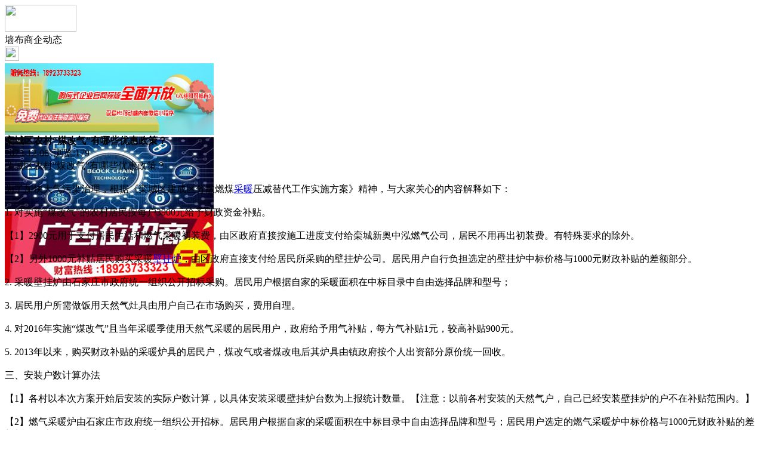

--- FILE ---
content_type: text/html;charset=UTF-8
request_url: https://m.qb63.com/news/show-32374.html
body_size: 5171
content:
<!doctype html>
<html>
<head>
<meta charset="UTF-8"/>
<title>栾城区农村“煤改气”有哪些优惠政策？_墙布商企动态_头条资讯_墙布头条</title>
<meta name="keywords" content="栾城区农村“煤改气”有哪些优惠政策？,家居,建材,墙布商企动态"/>
<meta name="description" content="栾城区农村&ldquo;煤改气&rdquo;有哪些优惠政策？为了加快大气污染治理，根据《栾城区建成区分散燃煤采暖压减替代工作实施方案》精神，与大家关心的内容解释如下：1. 对实施&ldquo;煤改气&rdquo;的农村居民按每户3900元给予财政资金补贴。【1】2900元用于支付居民生活和燃气采暖初装费，由区政府直接按施工进度支付给栾城新奥中泓燃气公司，居民不用再出初装费。有特殊要求的除外。"/>
<meta name="viewport" content="initial-scale=1.0,maximum-scale=1.0,minimum-scale=1.0,user-scalable=0,width=device-width"/>
<meta http-equiv="Cache-Control" content="no-siteapp"/>
<meta name="generator" content="BoYi"/>
<meta name="format-detection" content="telephone=no"/>
<meta name="apple-mobile-web-app-capable" content="yes"/>
<meta name="apple-mobile-web-app-title" content="墙布头条"/>
<meta name="apple-mobile-web-app-status-bar-style" content="default"/>
<link rel="apple-touch-icon-precomposed" href="https://m.qb63.com/apple-touch-icon-precomposed.png"/>
<meta name="mobile-web-app-capable" content="yes">
<link rel="icon" sizes="128x128" href="https://m.qb63.com/apple-touch-icon-precomposed.png">
<meta name="msapplication-TileImage" content="https://m.qb63.com/apple-touch-icon-precomposed.png">
<meta name="msapplication-TileColor" content="#007AFF">
<link rel="shortcut icon" type="image/x-icon" href="https://qb63.com/favicon.ico"/>
<link rel="bookmark" type="image/x-icon" href="https://qb63.com/favicon.ico"/>
<link rel="stylesheet" type="text/css" href="https://m.qb63.com/static/lib/jquery/jquery.mobile.custom.structure.min.css"/>
<link rel="stylesheet" type="text/css" href="https://m.qb63.com/static/style.css"/>
<script type="text/javascript" src="https://m.qb63.com/static/lib/jquery/jquery-2.1.1.min.js"></script>
<script type="text/javascript">
$(document).bind("mobileinit", function() {
　　$.mobile.ajaxEnabled = false;
});
var Dbrowser = '',AJPath = 'https://m.qb63.com/ajax.php',DTPath = 'https://qb63.com/',DTMob = 'https://m.qb63.com/';
if(!('ontouchend' in document) && window.location.href.indexOf('device.php') == -1) window.location='https://m.qb63.com/api/device.php?uri=https%3A%2F%2Fqb63.com%2Fnews%2Fshow-32374.html';
</script>
<script type="text/javascript" src="https://m.qb63.com/static/lib/jquery/jquery.mobile.custom.min.js"></script>
<script type="text/javascript" src="https://m.qb63.com/static/js/common.js"></script>
<script type="text/javascript" src="https://m.qb63.com/static/js/fix.js"></script>
</head>
<body>
<div data-role="page">
<div class="ui-toast"></div>
<div class="ui-mask"></div>
<div class="ui-sheet"></div>
<div id="head-bar">
<div class="head-in">
<div class="logo">
  <a href="https://m.qb63.com/"><img src="https://m.qb63.com/static/img/logo_m.png" width="120" height="45"/></a>
</div>
<div class="head-in-title">墙布商企动态</div>
<div class="head-in-right">
  
<a href="javascript:Dsheet('<a href=&#34;https://m.qb63.com/api/share.php?mid=21&itemid=32374&#34; data-transition=&#34;slideup&#34;><span>分享好友</span></a>|<a href=&#34;https://m.qb63.com/news/&#34; data-direction=&#34;reverse&#34;><span>头条资讯首页</span></a>|<a href=&#34;https://m.qb63.com/channel.php&#34; data-direction=&#34;reverse&#34;><span>频道列表</span></a>|<a href=&#34;https://m.qb63.com/news/list-297.html&#34;><span>返回</span></a>', '取消');"><img src="https://m.qb63.com/static/img/icon-action.png" width="24" height="24"/></a>
</div>
</div>
<div class="head-bar-fix"></div>
</div>
<div class="listad"><script type="text/javascript" src="https://qb63.com/file/script/slide.js"></script><div id="slide_a21" class="slide" style="width:350px;height:120px;">
<a href="https://www.jc68.com/" target="_blank"><img src="https://bybc.cn/ad/jc68ad.jpg" width="350" height="120" alt=""/></a>
<a href="https://www.jc68.com/" target="_blank"><img src="http://www.qb63.com/file/upload/201805/18/223944361.jpg" width="350" height="120" alt=""/></a>
<a href="https://www.jc68.com/" target="_blank"><img src="https://bybc.cn/ad/ad20-2.jpg" width="350" height="120" alt=""/></a>
</div>
<script type="text/javascript">new dslide('slide_a21');</script>
</div>
<div class="main">
<div class="title"><strong>栾城区农村“煤改气”有哪些优惠政策？</strong></div>
  <div class="info">2023-12-06&nbsp;&nbsp;浏览:<span id="hits">179</span></div>
<div class="content">
栾城区农村&ldquo;煤改气&rdquo;有哪些优惠政策？<br /><br />为了加快大气污染治理，根据《栾城区建成区分散燃煤<a href="https://m.jc68.com/shuinuan/" target="_blank" rel="external">采暖</a>压减替代工作实施方案》精神，与大家关心的内容解释如下：<br /><br />1. 对实施&ldquo;煤改气&rdquo;的农村居民按每户3900元给予财政资金补贴。<br /><br />【1】2900元用于支付居民生活和燃气采暖初装费，由区政府直接按施工进度支付给栾城新奥中泓燃气公司，居民不用再出初装费。有特殊要求的除外。<br /><br />【2】另外1000元补贴居民购买采暖<a href="https://m.jc68.com/shuinuan/" target="_blank" rel="external">壁挂炉</a>，由区政府直接支付给居民所采购的壁挂炉公司。居民用户自行负担选定的壁挂炉中标价格与1000元财政补贴的差额部分。<br /><br />2. 采暖壁挂炉由石家庄市政府统一组织公开招标采购。居民用户根据自家的采暖面积在中标目录中自由选择品牌和型号；<br /><br />3. 居民用户所需做饭用天然气灶具由用户自己在市场购买，费用自理。<br /><br />4. 对2016年实施&ldquo;煤改气&rdquo;且当年采暖季使用天然气采暖的居民用户，政府给予用气补贴，每方气补贴1元，较高补贴900元。<br /><br />5. 2013年以来，购买财政补贴的采暖炉具的居民户，煤改气或者煤改电后其炉具由镇政府按个人出资部分原价统一回收。<br /><br />三、安装户数计算办法<br /><br />【1】各村以本次方案开始后安装的实际户数计算，以具体安装采暖壁挂炉台数为上报统计数量。【注意：以前各村安装的天然气户，自己已经安装壁挂炉的户不在补贴范围内。】<br /><br />【2】燃气采暖炉由石家庄市政府统一组织公开招标。居民用户根据自家的采暖面积在中标目录中自由选择品牌和型号；居民用户选定的燃气采暖炉中标价格与1000元财政补贴的差额部分，由居民用户负担。因燃气采暖炉单价在2000元以上，价格不等，要求每户居民预交2000元，自己选定好品牌、型号后，多退少补。<br /><br />【3】各村在本次方案开始前已经接通天然气，但只是做饭用，没有买壁挂炉的居民户，如果本次购买政府招标范围内的壁挂炉，可以享受1000元的补贴和冬季采暖用气补贴。<br /><br />四、费用测算<br /><br />【1】日常做饭。平均算每户3天用1立方天然气，气价2.35元每立方，即每月23元左右。<br /><br />【2】冬季取暖。保持室内温度20度左右，按4个月采暖季核算大概30元/平方米（即100平米的房子，冬季采暖费为3000元左右）。温度可以按个人喜好自己设定。如果冬季可以根据天气情况晚开半月，春天可以早停半月，用气取暖时间段可以自己掌握。<br /><br />特别提示：&ldquo;煤改气&rdquo;居民用户不得再用煤炭采暖，根据当前<a href="https://m.jc68.com/huanbao/" target="_blank" rel="external">环保</a>治理力度不断加大的现实情况，以后石家庄各县（市）区建成区燃煤采暖基本不可能，燃煤替代势在必行。2016年度是石家庄市&ldquo;煤改气&rdquo;集中推进实施的一年，错过了今年，&ldquo;煤改气&rdquo;补贴存在不确定性，希望大家能把握这次机会。<br /><br />河北鼎嘉，拥有专业燃气乙级设计资质，专注农村&ldquo;煤改气&rdquo;项目，为农村&ldquo;煤改气&rdquo;项目提供更专业的设计和服务。欢迎关注&ldquo;鼎嘉燃气设计&rdquo;微信公众号，添加微信***或***。了解更多燃气知识。<br /><br /><br /><br />相关<a href="https://m.jc68.com/" target="_blank" rel="external">建材</a>词条解释：<br /><br />采暖<br /><br /><a href="https://m.jc68.com/diban/" target="_blank" rel="external">地板</a>采暖：亚洲的 日本和韩国由于传统生活习惯地原因，在住宅取暖方式上更是非它莫属。这项技术传入我国尚不到十年时间。最早从韩国进入吉林 延边并迅速蔓延至东北三省。地板采暖原理是通过埋在地板下发热<a href="https://m.jc68.com/guancai/" target="_blank" rel="external">电缆</a>把地板加热到18-28℃，均匀地向室内辐射热量而达到采暖效果。“地板采暖同<a href="https://m.jc68.com/shuinuan/" target="_blank" rel="external">暖气</a>地成本费用哪个划算？”不管采取哪种供暖方式。许多业主关心地还是日后使用地费用和安装成本问题。地板采暖地安装成本依照业主选定材料地价格不同而产生差异。除此外，还根据房间朝向及保温性能不同造成管间距不同。即耗料不同有差异。<br /><br /></div>
<div class="award"><a href="https://m.qb63.com/member/award.php?mid=21&itemid=32374" rel="external"><div>打赏</div></a></div>
 
<div class="listad"><img src="https://qb63.com/skin/boyi/image/xiao+gong.jpg" width="100%"/></div>
<div class="title">
          <ul class="listtxt" style="font-size:14px;line-height:180%;">
                        <li>下一篇:<a href="https://m.qb63.com/news/show-33694.html"><strong>新型高效重型细碎机该如何选择合适的生产厂家</strong></a></li>
                        </ul>
                <ul class="listtxt" style="font-size:14px;line-height:180%;">
                        <li>上一篇:<a href="https://m.qb63.com/news/show-32373.html"><strong>彩钢板销售渠道将呈现三足鼎立,品牌服务是竞争核心</strong></a></li>
                        </ul>
</div>
</div>
<div class="box_head"><span class="f_r px14"><a href="https://m.qb63.com/news/">更多&raquo;</a></span><span>您可能感兴趣的文章:</span></div>
<ul class="list-txt">
<li>
<a href="https://m.qb63.com/news/show-33694.html" title="新型高效重型细碎机该如何选择合适的生产厂家">新型高效重型细碎机该如何选择合适的生产厂家</a>　
</li></ul><ul class="list-txt">
<li>
<a href="https://m.qb63.com/news/show-33691.html" title="美阁门窗荣获铝门窗 “创新性品牌”引领门窗行业创新升级">美阁门窗荣获铝门窗 “创新性品牌”引领门窗行业创新升级</a>　
</li></ul><ul class="list-txt">
<li>
<a href="https://m.qb63.com/news/show-33687.html" title="青岛办公家具专业设备德国原装的威力Unicontrol6">青岛办公家具专业设备德国原装的威力Unicontrol6</a>　
</li></ul><ul class="list-txt">
<li>
<a href="https://m.qb63.com/news/show-33686.html" title="闪光对焊机之液压系统介绍—苏州安嘉">闪光对焊机之液压系统介绍—苏州安嘉</a>　
</li></ul><ul class="list-txt">
<li>
<a href="https://m.qb63.com/news/show-33685.html" title="专业运动木地板施工厂家 运动木地板安装流程">专业运动木地板施工厂家 运动木地板安装流程</a>　
</li></ul><ul class="list-txt">
<li>
<a href="https://m.qb63.com/news/show-33684.html" title="储能焊机具备哪些优质的性能—苏州安嘉">储能焊机具备哪些优质的性能—苏州安嘉</a>　
</li></ul><div class="box_head"><span class="f_r px12"><a href="">更多&raquo;</a></span><span>有关<strong> 家居 建材 </strong>的产品：</span></div>
<div class="sell">
</div>
<div class="sell">
</div>
<div class="foot-bar">
  <li style="list-style-type:none;" class="icon-home"><a href="https://m.qb63.com/news/" data-transition="none" data-ajax="false"><span>头条资讯</span></a></li>
  <li style="list-style-type:none;">
<div class="foot-comment">
<div class="bd-t bd-r bd-b bd-l" onclick="Go($('#comment-count').attr('href'));">发表评论
 | <a href="https://m.qb63.com/comment/index-htm-mid-21-itemid-32374.html" class="b" id="comment-count">0评</a>
    </div>
    </div></li>
  <li style="list-style-type:none; float:right;" class="icon-my"><a href="https://m.qb63.com/my.php" data-transition="none" data-ajax="false"><span>评论登陆</span></a></li>
</div>
<div class="foot-p">
<a href="https://m.qb63.com/bbs">移动社区</a>
<a href="https://m.tm62.com/">陶瓷头条</a>
<a href="https://m.kl55.cn/">空调头条</a>
<a href="https://m.wy9.cn/">卫浴头条</a>
<a href="https://m.ju38.cn/">洁具头条</a>
<a href="https://m.qw-w.com/">油漆头条</a>
<a href="https://m.l355.com/">涂料头条</a>
<a href="https://m.db33.cn/">地板头条</a>
<a href="https://m.dd35.cn/">吊顶头条</a>
<a href="https://m.yg75.com/">衣柜头条</a>
<a href="https://m.ju77.cn/">家居头条</a>
<a href="https://m.y-8.cn/">老姚之家</a>
<a href="https://m.h-7.cn/">灯饰之家</a>
<a href="https://m.dq27.cn/">电气之家</a>
<a href="https://m.qjtt.cn/">全景头条</a>
<a href="https://m.zm755.com/">照明之家</a>
<a href="https://m.fs755.com/">防水之家</a>
<a href="https://m.fd755.com/">防盗之家</a>
<a href="https://m.qkl07.com/">区快洞察</a>
<a href="https://m.jc68.com/">建材</a>
  
<a href="https://m-sz.jc68.com/">深圳建材</a>
<a href="https://m-hk.jc68.com/">香港建材</a>
<a href="https://m-fs.jc68.com/">佛山建材</a>
<a href="https://m-gz.jc68.com/">广州建材</a>
<a href="https://m-dg.jc68.com/">东莞建材</a>
<a href="https://m-huizhou.jc68.com/">惠州建材</a>
<a href="https://m-nanning.jc68.com/">南宁建材</a>
<a href="https://m-chongzuo.jc68.com/">崇左建材</a>
<a href="https://m-laibin.jc68.com/">来宾建材</a>
<a href="https://m-hechi.jc68.com/">河池建材</a>
<a href="https://m-hezhou.jc68.com/">贺州建材</a>
<a href="https://m-baise.jc68.com/">百色建材</a>
<a href="https://m-yulin.jc68.com/">玉林建材</a>
<a href="https://m-guigang.jc68.com/">贵港建材</a>
<a href="https://m-qinzhou.jc68.com/">钦州建材</a>
<a href="https://m-fcg.jc68.com/">防城港建材</a>
<a href="https://m-beihai.jc68.com/">北海建材</a>
<a href="https://m-wuzhou.jc68.com/">梧州建材</a>
<a href="https://m-guilin.jc68.com/">桂林建材</a>
<a href="https://m-liuzhou.jc68.com/">柳州建材</a>
</div>
<div style="display:none">
(c)2015-2017 Bybc.cn SYSTEM All Rights Reserved </div>
<div class="foot-bar-fix"></div>
</body>
</html>